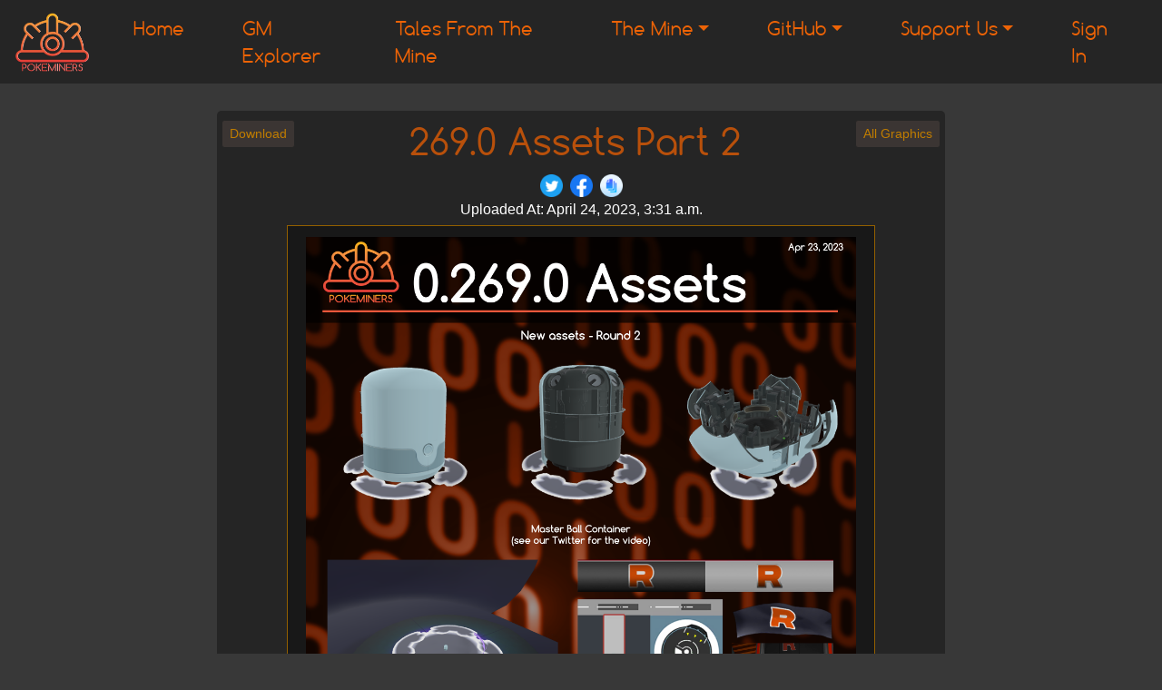

--- FILE ---
content_type: text/html; charset=utf-8
request_url: https://pokeminers.com/graphics/2690-assets-part-2/
body_size: 3591
content:



<!DOCTYPE html>
<html>
    <head>
        
        <title>
            
                PokeMiners
             - 269.0 Assets Part 2
        </title>

        
        <link rel="preconnect"
              href="https://tags.bkrtx.com/"/>
        <link rel="preconnect"
              href="https://securepubads.g.doubleclick.net/"
              crossorigin/>
        <link rel="preconnect"
              href="https://cdn.consentmanager.mgr.consensu.org/"
              crossorigin/>

        
        <meta charset="utf-8"/>
        <meta name="description"
              content="PokeMiners is a group of dataminers for Pokemon GO!"/>
        <meta name="keywords"
              content="Pokemon, GO, Miners, Dataminers, Video Games"/>
        <meta name="viewport"
              content="width=device-width, initial-scale=1"/>
        <meta http-equiv="X-UA-Compatible"
              content="ie=edge"/>

        
        <script src="https://cdn.jsdelivr.net/gh/jquery/jquery@3.6.0/dist/jquery.min.js" integrity="sha256-/xUj+3OJU5yExlq6GSYGSHk7tPXikynS7ogEvDej/m4=" crossorigin="anonymous"></script>
 
        
        <link rel="stylesheet"
              href="https://cdn.jsdelivr.net/npm/bootstrap@4.6.0/dist/css/bootstrap.min.css"
              integrity="sha384-B0vP5xmATw1+K9KRQjQERJvTumQW0nPEzvF6L/Z6nronJ3oUOFUFpCjEUQouq2+l"
              crossorigin="anonymous"/>
        <script src="https://cdn.jsdelivr.net/npm/bootstrap@4.6.0/dist/js/bootstrap.bundle.min.js" integrity="sha384-Piv4xVNRyMGpqkS2by6br4gNJ7DXjqk09RmUpJ8jgGtD7zP9yug3goQfGII0yAns" crossorigin="anonymous"></script>

        
        <script id="adsDisabled" type="application/json">""</script>
 
        
        <link rel="stylesheet"
              type="text/css"
              href="/static/css/global.css"/>
        <link rel="stylesheet"
              type="text/css"
              href="/static/css/bootstrapoverrides.css"/>
        <script src=" /static/js/global.js "></script>

        
        <script>
            window.AdSlots = window.AdSlots || {
                cmd: [],
                disableScripts: ['gpt', 'bk']
            };
        </script>
        <script async src="https://tags.bkrtx.com/js/bk-coretag.js"></script>
        <script async src="https://securepubads.g.doubleclick.net/tag/js/gpt.js"></script>
        <script async src="https://kumo.network-n.com/dist/app.js" site="pokeminers"></script>

        
        <link rel="apple-touch-icon"
              sizes="180x180"
              href="/static/favicon/apple-touch-icon.png"/>
        <link rel="icon"
              type="image/png"
              sizes="32x32"
              href="/static/favicon/favicon-32x32.png"/>
        <link rel="icon"
              type="image/png"
              sizes="16x16"
              href="/static/favicon/favicon-16x16.png"/>
        <link rel="manifest"
              href="/static/favicon/site.webmanifest"/>
        <link rel="mask-icon"
              href="/static/favicon/safari-pinned-tab.svg"
              color="#da532c"/>
        <link rel="shortcut icon"
              href="/static/favicon/favicon.ico"/>
        <meta name="msapplication-TileColor"
              content="#da532c"/>
        <meta name="msapplication-config"
              content
              /static/favicon/browserconfig.xml/>
        <meta name="theme-color"
              content="#000000"/>

        
    <link rel="stylesheet" type="text/css" href="/static/frontend/css/frontend.css">
    <link rel="stylesheet" type="text/css" href="/static/frontend/css/graphicdetail.css">
    <script src="/static/frontend/js/graphic_detail.js"></script>

        
        
    </head>

    <body>

        
        

        
        <div id="page-container">
            
            <div id="content-wrap">
                
                <nav class="navbar navbar-expand-xl sticky-top navbar-dark">
 
                    
                    
                    <a href="/">
                        <img class="navbar-brand"
                             src="/static/images/brand/pokeminers_alpha_logo_flat.png"
                             alt="PokeMiners Logo">
                    </a>

                    
                    
                    <button class="navbar-toggler"
                            type="button"
                            data-toggle="collapse"
                            data-target="#navbar">
                        <span class="navbar-toggler-icon"></span>
                    </button>

                    
                    
                    <div class="collapse navbar-collapse"
                         id="navbar">
                        <ul class="navbar-nav mx-auto">
                            <li class="nav-item mx-4">
                                <a class="nav-link"
                                   href="/">Home</a>
                            </li>
                            <li class="nav-item mx-4">
                                <a class="nav-link"
                                   href="/gmexplore/">GM Explorer</a>
                            </li>
                            <li class="nav-item mx-4">
                                <a class="nav-link"
                                   href="/podcasts/">Tales From The Mine</a>
                            </li>
                            <li class="nav-item mx-4 dropdown">
                                <a class="nav-link dropdown-toggle"
                                   id="mine-dropwdown"
                                   role="button"
                                   data-toggle="dropdown"
                                   aria-haspopup="true"
                                   aria-expanded="false">
                                The Mine</a>
                                <div class="dropdown-menu"
                                     aria-labelledby="mine-dropwdown">
                                    <a class="dropdown-item"
                                       href="/graphics/">Graphics</a>
                                    <a class="dropdown-item"
                                       href="/sitereports/">Reports</a>
                                    <a class="dropdown-item"
                                       href="/unusedfindings/">Unused Findings</a>
                                    <a class="dropdown-item"
                                       href="/gameissues/">Game Issues</a>
                                    <a class="dropdown-item"
                                       href="https://soundcloud.com/pokeminers"
                                       target="_blank">Music & Sounds</a>
                                    
                                </div>
                            </li>
                            <li class="nav-item mx-4 dropdown">
                                <a class="nav-link dropdown-toggle"
                                   id="github-dropwdown"
                                   role="button"
                                   data-toggle="dropdown"
                                   aria-haspopup="true"
                                   aria-expanded="false">
                                GitHub</a>
                                <div class='dropdown-menu'
                                     aria-labelledby="github-dropwdown">
                                    <a class="dropdown-item"
                                       href="https://github.com/PokeMiners"
                                       target='_blank'>All Repos</a>
                                    <a class="dropdown-item"
                                       href="https://github.com/PokeMiners/game_masters"
                                       target='_blank'>Game Masters</a>
                                    <a class="dropdown-item"
                                       href='https://github.com/PokeMiners/pogo_assets'
                                       target='_blank'>Assets</a>
                                    <a class="dropdown-item"
                                       href="/scratch/"
                                       target="_blank">Asset Scratch Folder</a>
                                </div>
                            </li>
                            <li class="nav-item mx-4 dropdown">
                                <a class="nav-link dropdown-toggle"
                                   id="support-us-dropwdown"
                                   role="button"
                                   data-toggle="dropdown"
                                   aria-haspopup="true"
                                   aria-expanded="false">
                                Support Us</a>
                                <div class='dropdown-menu'
                                     aria-labelledby="support-us-dropwdown">
                                    <a class="dropdown-item"
                                       href="https://ko-fi.com/pokeminers"
                                       target='_blank'>Ko-Fi</a>
                                    <a class="dropdown-item"
                                       href="https://ko-fi.com/pokeminers/shop"
                                       target='_blank'>Merch</a>
                                </div>
                            </li>
                            
                            
                            
                                <li class="nav-item mx-4">
                                    <a class="nav-link"
                                       href="/accounts/login/">Sign In</a>
                                </li>
                            
                        </ul>
                    </div>
                </nav>

                
                
                    <div class="row ad-container">
                        <div class="col-md-auto"
                             style="min-width:200px;">
                            
                                <div id="nn_sky1">
                                </div>
                            
                        </div>
                        <div class="col"
                             id="main-content-div">
                            <div class="content">
                                <div class="text-center"
                                     id="ad-banner-top-mobile">
                                    
                                        <div id="nn_mobile_lb2">
                                        </div>
                                    
                                </div>
                                
    
    <div class="container">
        <div class="inner-card">
            
            <div class="row justify-content-between pb-2 d-none d-sm-flex">
                
                <div><div class="col btn-sm btn-dark d-flex align-items-center mb-2">
                    <a class="download-link" href=https://pokeminers-warehouse.s3.amazonaws.com/graphics/2690AssetsPart2.png?X-Amz-Algorithm=AWS4-HMAC-SHA256&amp;X-Amz-Credential=AKIAXM6BVLPBILN6RJXD%2F20260126%2Fus-east-2%2Fs3%2Faws4_request&amp;X-Amz-Date=20260126T025907Z&amp;X-Amz-Expires=3600&amp;X-Amz-SignedHeaders=host&amp;X-Amz-Signature=c9342d052702a320aba41de6fa64b8889a894ec89af46955346dc3c68d6815cc target="_blank">
                    Download</a>
                </div></div>
                <h1 class="col text-center my-auto mb-2">269.0 Assets Part 2</h1>
                
                <div><div class="col btn-sm btn-dark d-flex align-items-center mb-2">
                    <a class="download-link" href=/graphics/>
                    All Graphics</a>
                </div></div>
            </div>
            
            <div class="d-block d-sm-none">
                <h1 class="col text-center my-auto mb-2">269.0 Assets Part 2</h1>
                
                <a class="download-link" href=https://pokeminers-warehouse.s3.amazonaws.com/graphics/2690AssetsPart2.png?X-Amz-Algorithm=AWS4-HMAC-SHA256&amp;X-Amz-Credential=AKIAXM6BVLPBILN6RJXD%2F20260126%2Fus-east-2%2Fs3%2Faws4_request&amp;X-Amz-Date=20260126T025907Z&amp;X-Amz-Expires=3600&amp;X-Amz-SignedHeaders=host&amp;X-Amz-Signature=c9342d052702a320aba41de6fa64b8889a894ec89af46955346dc3c68d6815cc target="_blank">
                    <div class="btn-sm btn-dark mobile-only-button download-link">Download</div>
                </a>
                
                <a class="download-link" href=/graphics/>
                    <div class="btn-sm btn-dark mobile-only-button download-link">All Graphics</div>
                </a>
            </div>
            
            <div class="row justify-content-center">
                <div class="m-1">
                    <a href="https://twitter.com/intent/tweet?text=Check out PokeMiners' graphic on 269.0 Assets Part 2! https://pokeminers.com/graphics/2690-assets-part-2/" target="_blank"
                        data-toggle="tooltip" data-placement="top" title="Share on Twitter">
                        <img src="/static/frontend/images/twitter.png" style="max-height: 25px;" alt="Share on Twitter">
                    </a>
                </div>
                <div class="m-1">
                    <a href="https://www.facebook.com/sharer/sharer.php?u=https://pokeminers.com/graphics/2690-assets-part-2/" target="_blank"
                        data-toggle="tooltip" data-placement="top" title="Share on Facebook">
                        <img src="/static/frontend/images/facebook.png" style="max-height: 25px;" alt="Share on Facebook">
                    </a>
                </div>
                <div class="m-1">
                    <div id="clipboard-button" onClick="copyURL('https://pokeminers.com/graphics/2690-assets-part-2/')"
                        data-toggle="tooltip" data-placement="top" title="Copy to clipboard">
                        <img src="/static/frontend/images/copy.png" style="max-height: 25px;" alt="Copy to clipboard">
                    </div>
                </div>
            </div>
            <div class="row justify-content-center">
                <h6>Uploaded At: April 24, 2023, 3:31 a.m.</h6>
            </div>

            
            <img class="row img-fluid card-header border mx-auto" src=https://pokeminers-warehouse.s3.amazonaws.com/graphics/2690AssetsPart2.png?X-Amz-Algorithm=AWS4-HMAC-SHA256&amp;X-Amz-Credential=AKIAXM6BVLPBILN6RJXD%2F20260126%2Fus-east-2%2Fs3%2Faws4_request&amp;X-Amz-Date=20260126T025907Z&amp;X-Amz-Expires=3600&amp;X-Amz-SignedHeaders=host&amp;X-Amz-Signature=c9342d052702a320aba41de6fa64b8889a894ec89af46955346dc3c68d6815cc alt="PokeMiners graphic">
        </div>
    </div>

                            </div>
                        </div>
                        <div class="col-md-auto"
                             style="min-width:200px;">
                            
                                <div id="nn_sky2">
                                </div>
                            
                        </div>
                    </div>
                

                
                
                    
                        <div id="nn_lb1">
                        </div>
                        <div id="nn_mobile_lb1">
                        </div>
                    
                

                
                <div id="cookieConsent">
                    <div id="closeCookieConsent">
                        &times
                    </div>
                    Shocker, we are using cookies like everyone else on the internet. Crazy right?
                    <br>
                    If you want to know what we use them for and how to manage them, <a href="/privacy/">click here</a>.
                    <a class="cookieConsentOK">Sounds Good!</a>
                </div>

                
                <footer class="d-flex py-2"
                        id="footer">
                    <div class="row pl-2">
                        <a class='col-lg d-flex align-items-center nav-link footer-link'
                           href="https://github.com/PokeMiners/website/"
                           target="_blank">Feedback/Issues</a>
                        <a class='col-lg d-flex align-items-center nav-link footer-link'
                           href="/credits/">Disclaimer/Credits</a>
                        <a class='col-lg d-flex align-items-center nav-link footer-link'
                           href="/privacy/">Privacy</a>
                        <a class="col-lg d-flex align-items-center nav-link footer-link nn-cmp-show"
                           href="#">Manage Cookie Settings</a>
                    </div>
                    <div class="row ml-auto"
                         style="margin-right: 0px;">
                        <a class="col-lg"
                           href="https://twitter.com/poke_miners"
                           target="_blank">
                            <img class='footer-image float-right'
                                 src="/static/images/logos/twitter.png"
                                 alt="Twitter Handle">
                        </a>
                        <a class="col-lg"
                           href="/discord/"
                           target="_blank">
                            <img class='footer-image float-right'
                                 src="/static/images/logos/discord.png"
                                 alt="Discord Logo">
                        </a>
                        <a class="col-lg" href="/cdn-cgi/l/email-protection#a1d1cecac4ccc8cfc4d3d2cec7c7c8c2c8c0cde1c6ccc0c8cd8fc2cecc">
                            <img class='footer-image float-right'
                                 src="/static/images/logos/email.png"
                                 alt="Email Address">
                        </a>
                        <a class="col-lg footer-last-image"
                           href="https://ko-fi.com/pokeminers"
                           target="_blank">
                            <img class='footer-image float-right'
                                 src="/static/images/logos/kofi.png"
                                 alt="Ko-fi Logo">
                        </a>
                    </div>
                </footer>
            </div>
        </div>
    <script data-cfasync="false" src="/cdn-cgi/scripts/5c5dd728/cloudflare-static/email-decode.min.js"></script><script defer src="https://static.cloudflareinsights.com/beacon.min.js/vcd15cbe7772f49c399c6a5babf22c1241717689176015" integrity="sha512-ZpsOmlRQV6y907TI0dKBHq9Md29nnaEIPlkf84rnaERnq6zvWvPUqr2ft8M1aS28oN72PdrCzSjY4U6VaAw1EQ==" data-cf-beacon='{"version":"2024.11.0","token":"31b0e3245d064e75b1ff57ac052211b3","r":1,"server_timing":{"name":{"cfCacheStatus":true,"cfEdge":true,"cfExtPri":true,"cfL4":true,"cfOrigin":true,"cfSpeedBrain":true},"location_startswith":null}}' crossorigin="anonymous"></script>
</body>
</html>


--- FILE ---
content_type: text/css; charset="utf-8"
request_url: https://pokeminers.com/static/css/global.css
body_size: 2298
content:
/* Custom Fonts */
@font-face {
  font-family: Comfortaa;
  src: url("../fonts/Comfortaa-Regular.ttf");
}

html {
  scroll-behavior: smooth;
}

h1,
h2,
.nav-link {
  font-family: Comfortaa, Courier, monospace;
}

/* General */
body {
  background-color: #383838;
}

h1 {
  color: #b8500b;
  transition-timing-function: ease-in;
  transition: right 1s, font-size 1s;
}

pre code {
  background: #252525ad;
  border: 1px solid #ed6206af;
  border-left: 5px solid #ed6306;
  color: #d8d8d8;
  page-break-inside: avoid;
  font-family: monospace;
  font-size: 15px;
  line-height: 1.6;
  margin-bottom: 1.6em;
  max-width: 100%;
  overflow: auto;
  padding: 1em 0.5em;
  display: block;
  white-space: pre-wrap;
  word-wrap: break-word;
}

code {
  color: #dd8143;
}

/* Fixes for buttons on Safari and Firefox */
div[type="button"],
span[type="button"],
a[type="button"] {
  -webkit-appearance: none;
  -moz-appearance: none;
  appearance: none;
}

.error-title {
  color: #ed6306;
  text-align: center;
}

.pokeminers-text {
  color: #b8500b;
}

.status-title {
  text-align: center;
}

.basic-link {
  color: white;
}

.basic-link:hover {
  color: white;
}

.inner-card {
  background-color: #252525;
  padding: 10px 20px;
  border-radius: 5px;
  margin: 10px 0;
}

.inner-card-secondary {
  background-color: #161616;
  padding: 10px 20px;
  border-radius: 5px;
  margin: 10px 0;
}

.table-dark {
  background-color: #181818 !important;
}

textarea:focus,
input[type="text"]:focus,
input[type="password"]:focus,
input[type="datetime"]:focus,
input[type="datetime-local"]:focus,
input[type="date"]:focus,
input[type="month"]:focus,
input[type="time"]:focus,
input[type="week"]:focus,
input[type="number"]:focus,
input[type="email"]:focus,
input[type="url"]:focus,
input[type="search"]:focus,
input[type="tel"]:focus,
input[type="color"]:focus,
.uneditable-input:focus {
  border-color: #b8500bcc;
  box-shadow: 0 1px 1px 2px #00000013 inset, 0 0 8px 5px #b8500bb9;
  outline: 0 none;
}

/* Navbar */
.navbar {
  background-color: #252525;
}

.navbar-brand {
  height: 75px;
  transition-timing-function: ease-in;
  transition: right 1s, height 1s;
}

.navbar-nav .nav-item .nav-link {
  font-family: Comfortaa, Courier, monospace;
  color: #ed6306;
  font-size: 20px;
}

.dropdown:hover {
  display: block;
}

.dropdown-menu {
  margin-top: 0;
  background-color: #ed6306;
  animation: dropdown-fade 0.3s;
  border: 0px solid transparent;
}

@keyframes dropdown-fade {
  from {
    opacity: 0;
  }
  to {
    opacity: 1;
  }
}

.dropdown-item {
  color: #ed6306;
  background-color: #252525f5;
}

.dropdown-item:active {
  background-color: #e97a31;
}

.dropdown-divider {
  border: 0px;
  margin: 2px;
}

.nav-link {
  color: #ed6306;
}

.nav-link:hover {
  color: white;
}

/* Buttons */
.btn {
  margin: 5px 0;
}

.btn-dark {
  border: 1px solid;
  border-color: #252525;
  background-color: #3b3533;
}

.download-link {
  color: #c07d00;
  text-decoration: none !important;
  cursor: pointer;
}

.download-link:hover {
  color: rgb(107, 70, 0);
}

/* Tables */
table.table-striped thead tr td,
table.table-striped thead tr th {
  font-size: larger;
  padding: 1rem 0.75rem;
  color: #ed6306;
  background-color: black;
  border-bottom: 1px solid #ed6306;
}

/* Inputs */
/* For sure not copied from: https://www.w3schools.com/howto/howto_css_custom_checkbox.asp */
/* Customize the label (the checkbox-container) */
.checkbox-container {
  display: block;
  position: relative;
  padding-left: 35px;
  margin-bottom: 12px;
  cursor: pointer;
  font-size: 18px;
  -webkit-user-select: none;
  -moz-user-select: none;
  -ms-user-select: none;
  user-select: none;
}

/* Hide the browser's default checkbox */
.checkbox-container input {
  position: absolute;
  opacity: 0;
  cursor: pointer;
  height: 0;
  width: 0;
}

/* Create a custom checkbox */
.checkmark {
  position: absolute;
  top: 3px;
  left: 1px;
  height: 20px;
  width: 20px;
  background-color: #eee;
}

/* On mouse-over, add a grey background color */
.checkbox-container:hover input ~ .checkmark {
  background-color: #ccc;
}

/* When the checkbox is checked, add a orange background */
.checkbox-container input:checked ~ .checkmark {
  background-color: #ed6306;
}

/* When the checkbox is disabled, change the background to kinda gray */
.checkbox-container input:disabled ~ .checkmark {
  background-color: #2c2c2c;
}

/* A slightly lighter gray when it's checked and disabled */
.checkbox-container input:checked:disabled ~ .checkmark {
  background-color: #464646;
}

/* Create the checkmark/indicator (hidden when not checked) */
.checkmark:after {
  content: "";
  position: absolute;
  display: none;
}

/* Show the checkmark when checked */
.checkbox-container input:checked ~ .checkmark:after {
  display: block;
}

/* Style the checkmark/indicator */
.checkbox-container .checkmark:after {
  left: 5px;
  top: 1px;
  width: 10px;
  height: 15px;
  border: solid white;
  border-width: 0 3px 3px 0;
  -webkit-transform: rotate(45deg);
  -ms-transform: rotate(45deg);
  transform: rotate(45deg);
}

/* This class is added when the checkbox is disabled, 
change the colour of the checkmark to something darker */
.checkbox-container .checkmark-disabled:after {
  left: 5px;
  top: 1px;
  width: 10px;
  height: 15px;
  border: solid #646464;
  border-width: 0 3px 3px 0;
  -webkit-transform: rotate(45deg);
  -ms-transform: rotate(45deg);
  transform: rotate(45deg);
}

/* Graphic Modal */
.modal-content {
  background-color: #252525;
  border-color: #ed6306;
}

.modal-header {
  border-bottom: 0 none;
}

.modal-footer {
  border-top: 0 none;
}

.close span {
  text-shadow: none;
  color: white;
}

.graphic-modal-image {
  width: 100%;
}

/* Image Cards */
.active-clients-container {
  background-color: #2b2b2bc9;
  border-color: rgb(146, 95, 0) !important;
  border-radius: 30px;
}

.card {
  background-color: #252525;
  border-color: rgb(146, 95, 0);
}

.card-header {
  background-color: #181818;
  border-color: rgb(146, 95, 0) !important;
}

.inside-card {
  background-color: #3a3a3a;
}

.inside-card-title {
  background-color: #181818ad;
  border-color: rgb(146, 95, 0) !important;
}

/* Page Content */
.content {
  background-color: #383838;
  padding: 20px 1%;
  color: white;
}

#page-container {
  position: relative;
  min-height: 100vh;
}

#content-wrap {
  padding-bottom: 10rem; /* NOTE: Update this whenever footer gets taller */
}

hr {
  border-color: white;
}

/* Footer */
footer {
  background-color: black;
  position: absolute;
  bottom: 0;
  width: 100%;
}

.footer-image {
  height: 50px;
}

.footer-last-image {
  margin-right: 2rem;
}

.footer-link {
  font-size: 15px !important;
  white-space: nowrap;
}

/* Toast Notification */
.toast-wrapper {
  color: white;
  position: absolute;
  top: 100px;
  right: 20px;
  min-width: 200px;
  z-index: 1000;
}

.toast {
  border-color: #e97a31;
}

.toast-header {
  color: white;
  background-color: #181818;
  border-bottom: 1px solid #888;
}

.toast-body {
  background-color: #252525;
}

.toast-icon {
  height: 20px;
  width: 20px;
  border-radius: 5px;
}

/* Fancy Scrollbar */
::-webkit-scrollbar {
  height: 5px;
  width: 5px;
  border-radius: 5px;
}
::-webkit-scrollbar-track {
  background: #1b1e21;
  border-radius: 5px;
}
::-webkit-scrollbar-thumb {
  background: #888;
  border-radius: 5px;
}
::-webkit-scrollbar-thumb:hover {
  background: #555;
}

/* Cookie Message */
#cookieConsent {
  background-color: rgba(20, 20, 20, 0.9);
  min-height: 26px;
  font-size: 14px;
  color: #ccc;
  line-height: 26px;
  padding: 8px 8px 8px 30px;
  font-family: "Trebuchet MS", Helvetica, sans-serif;
  position: fixed;
  bottom: 0;
  left: 0;
  right: 0;
  display: none;
  z-index: 99999;
}

#cookieConsent a {
  color: #4b8ee7;
  text-decoration: none;
}

#closeCookieConsent {
  float: right;
  display: inline-block;
  cursor: pointer;
  height: 20px;
  width: 20px;
  margin: -5px 0 0 0;
  font-weight: bold;
}

#closeCookieConsent:hover {
  color: #fff;
}

#cookieConsent a.cookieConsentOK {
  background-color: #dd8809;
  color: #000;
  display: inline-block;
  border-radius: 5px;
  padding: 0 20px;
  cursor: pointer;
  float: right;
  margin: 0 60px 0 10px;
}

#cookieConsent a.cookieConsentOK:hover {
  background-color: #e0c91f;
}

/* Ads */
.ad-container {
  margin-right: 1px;
  margin-left: 1px;
}

#nn_lb1,
#nn_mobile_lb1 {
  transition-timing-function: ease-in;
  transition: all 0.5s;
}

/* Ad Consent */
body {
  --cmpBgColor: #2b2b2b;
  --cmpTextColor: #ffffff;
  --cmpLinkColor: #c07d00;
  --cmpPurposesColor: #b9b0b0;
  --cmpBrandColor: #e97a31;
  --cmpLogo: url("https://pokeminers-warehouse.s3.us-east-2.amazonaws.com/heroku_error_pages/pokeminers_alpha_logo_flat.png");
}

/* Media Queries */
@media (max-width: 1335px) {
  .footer-image {
    height: 30px;
  }

  .footer-link {
    font-size: 10px !important;
  }
}

@media (max-width: 992px) {
  .navbar-brand {
    height: 60px;
  }

  .footer-last-image {
    margin-right: 0rem;
  }
}

@media (min-width: 992px) {
  #ad-banner-top-mobile {
    display: none !important;
  }
}

@media (max-width: 768px) {
  h1 {
    font-size: x-large;
  }

  .content {
    padding: 4%;
  }
}


--- FILE ---
content_type: text/css; charset="utf-8"
request_url: https://pokeminers.com/static/css/bootstrapoverrides.css
body_size: 465
content:

/*------------------------------------
- COLOR pokeminers
------------------------------------*/
.alert-pokeminers {
    color: #712f03;
    background-color: #fdd7bd;
    border-color: #fccbaa;
}

.alert-pokeminers hr {
    border-top-color: #fbbc91;
}

.alert-pokeminers .alert-link {
    color: #3f1a01;
}

.badge-pokeminers {
    color: #fff;
    background-color: #e86207;
}

.badge-pokeminers[href]:hover, .badge-pokeminers[href]:focus {
    color: #fff;
    background-color: #b64d05;
}

.bg-pokeminers {
    background-color: #e86207 !important;
}

a.bg-pokeminers:hover, a.bg-pokeminers:focus,
button.bg-pokeminers:hover,
button.bg-pokeminers:focus {
    background-color: #b64d05 !important;
}

.border-pokeminers {
    border-color: #e86207 !important;
}

.btn-pokeminers {
    color: #fff;
    background-color: #e86207;
    border-color: #e86207;
}

.btn-pokeminers:hover {
    color: #fff;
    background-color: #c55305;
    border-color: #b64d05;
}

.btn-pokeminers:focus, .btn-pokeminers.focus {
    box-shadow: 0 0 0 0.2rem rgba(232, 98, 7, 0.5);
}

.btn-pokeminers.disabled, .btn-pokeminers:disabled {
    color: #fff;
    background-color: #e86207;
    border-color: #e86207;
}

.btn-pokeminers:not(:disabled):not(.disabled):active, .btn-pokeminers:not(:disabled):not(.disabled).active, .show > .btn-pokeminers.dropdown-toggle {
    color: #fff;
    background-color: #b64d05;
    border-color: #a74605;
}

.btn-pokeminers:not(:disabled):not(.disabled):active:focus, .btn-pokeminers:not(:disabled):not(.disabled).active:focus, .show > .btn-pokeminers.dropdown-toggle:focus {
    box-shadow: 0 0 0 0.2rem rgba(232, 98, 7, 0.5);
}

.btn-outline-pokeminers {
    color: #e86207;
    background-color: transparent;
    border-color: #e86207;
}

.btn-outline-pokeminers:hover {
    color: #fff;
    background-color: #e86207;
    border-color: #e86207;
}

.btn-outline-pokeminers:focus, .btn-outline-pokeminers.focus {
    box-shadow: 0 0 0 0.2rem rgba(232, 98, 7, 0.5);
}

.btn-outline-pokeminers.disabled, .btn-outline-pokeminers:disabled {
    color: #e86207;
    background-color: transparent;
}

.btn-outline-pokeminers:not(:disabled):not(.disabled):active, .btn-outline-pokeminers:not(:disabled):not(.disabled).active, .show > .btn-outline-pokeminers.dropdown-toggle {
    color: #fff;
    background-color: #e86207;
    border-color: #e86207;
}

.btn-outline-pokeminers:not(:disabled):not(.disabled):active:focus, .btn-outline-pokeminers:not(:disabled):not(.disabled).active:focus, .show > .btn-outline-pokeminers.dropdown-toggle:focus {
    box-shadow: 0 0 0 0.2rem rgba(232, 98, 7, 0.5);
}

.list-group-item-pokeminers {
    color: #712f03;
    background-color: #fccbaa;
}

.list-group-item-pokeminers.list-group-item-action:hover, .list-group-item-pokeminers.list-group-item-action:focus {
    color: #712f03;
    background-color: #fbbc91;
}

.list-group-item-pokeminers.list-group-item-action.active {
    color: #fff;
    background-color: #712f03;
    border-color: #712f03;
}

.table-pokeminers,
.table-pokeminers > th,
.table-pokeminers > td {
    background-color: #fccbaa;
}

.table-hover .table-pokeminers:hover {
    background-color: #fbbc91;
}

.table-hover .table-pokeminers:hover > td,
.table-hover .table-pokeminers:hover > th {
    background-color: #fbbc91;
}

.text-pokeminers {
    color: #e86207 !important;
}

a.text-pokeminers:hover, a.text-pokeminers:focus {
    color: #b64d05 !important;
}


/*------------------------------------
- COLOR pokeminers-dark
------------------------------------*/
.alert-pokeminers-dark {
    color: #000000;
    background-color: #747474;
    border-color: #696969;
}

.alert-pokeminers-dark hr {
    border-top-color: #5d5d5d;
}

.alert-pokeminers-dark .alert-link {
    color: #000000;
}

.badge-pokeminers-dark {
    color: #fff;
    background-color: #0e0e0e;
}

.badge-pokeminers-dark[href]:hover, .badge-pokeminers-dark[href]:focus {
    color: #fff;
    background-color: #000000;
}

.bg-pokeminers-dark {
    background-color: #0e0e0e !important;
}

a.bg-pokeminers-dark:hover, a.bg-pokeminers-dark:focus,
button.bg-pokeminers-dark:hover,
button.bg-pokeminers-dark:focus {
    background-color: #000000 !important;
}

.border-pokeminers-dark {
    border-color: #0e0e0e !important;
}

.btn-pokeminers-dark {
    color: #fff;
    background-color: #0e0e0e;
    border-color: #0e0e0e;
}

.btn-pokeminers-dark:hover {
    color: #fff;
    background-color: #000000;
    border-color: #000000;
}

.btn-pokeminers-dark:focus, .btn-pokeminers-dark.focus {
    box-shadow: 0 0 0 0.2rem rgba(14, 14, 14, 0.5);
}

.btn-pokeminers-dark.disabled, .btn-pokeminers-dark:disabled {
    color: #fff;
    background-color: #0e0e0e;
    border-color: #0e0e0e;
}

.btn-pokeminers-dark:not(:disabled):not(.disabled):active, .btn-pokeminers-dark:not(:disabled):not(.disabled).active, .show > .btn-pokeminers-dark.dropdown-toggle {
    color: #fff;
    background-color: #000000;
    border-color: #000000;
}

.btn-pokeminers-dark:not(:disabled):not(.disabled):active:focus, .btn-pokeminers-dark:not(:disabled):not(.disabled).active:focus, .show > .btn-pokeminers-dark.dropdown-toggle:focus {
    box-shadow: 0 0 0 0.2rem rgba(14, 14, 14, 0.5);
}

.btn-outline-pokeminers-dark {
    color: #0e0e0e;
    background-color: transparent;
    border-color: #0e0e0e;
}

.btn-outline-pokeminers-dark:hover {
    color: #fff;
    background-color: #0e0e0e;
    border-color: #0e0e0e;
}

.btn-outline-pokeminers-dark:focus, .btn-outline-pokeminers-dark.focus {
    box-shadow: 0 0 0 0.2rem rgba(14, 14, 14, 0.5);
}

.btn-outline-pokeminers-dark.disabled, .btn-outline-pokeminers-dark:disabled {
    color: #0e0e0e;
    background-color: transparent;
}

.btn-outline-pokeminers-dark:not(:disabled):not(.disabled):active, .btn-outline-pokeminers-dark:not(:disabled):not(.disabled).active, .show > .btn-outline-pokeminers-dark.dropdown-toggle {
    color: #fff;
    background-color: #0e0e0e;
    border-color: #0e0e0e;
}

.btn-outline-pokeminers-dark:not(:disabled):not(.disabled):active:focus, .btn-outline-pokeminers-dark:not(:disabled):not(.disabled).active:focus, .show > .btn-outline-pokeminers-dark.dropdown-toggle:focus {
    box-shadow: 0 0 0 0.2rem rgba(14, 14, 14, 0.5);
}

.list-group-item-pokeminers-dark {
    color: #000000;
    background-color: #696969;
}

.list-group-item-pokeminers-dark.list-group-item-action:hover, .list-group-item-pokeminers-dark.list-group-item-action:focus {
    color: #000000;
    background-color: #5d5d5d;
}

.list-group-item-pokeminers-dark.list-group-item-action.active {
    color: #fff;
    background-color: #000000;
    border-color: #000000;
}

.table-pokeminers-dark,
.table-pokeminers-dark > th,
.table-pokeminers-dark > td {
    background-color: #696969;
}

.table-hover .table-pokeminers-dark:hover {
    background-color: #5d5d5d;
}

.table-hover .table-pokeminers-dark:hover > td,
.table-hover .table-pokeminers-dark:hover > th {
    background-color: #5d5d5d;
}

.text-pokeminers-dark {
    color: #0e0e0e !important;
}

a.text-pokeminers-dark:hover, a.text-pokeminers-dark:focus {
    color: #000000 !important;
}


--- FILE ---
content_type: text/css; charset="utf-8"
request_url: https://pokeminers.com/static/frontend/css/frontend.css
body_size: -244
content:
/* Pinned Graphics */
.graphic-carousel {
    border-color: #b8500ba6 !important;
}

.pinned-graphic {
    height: 40vh;
    background-size: cover;
    background-position: center top;
}

/* Graphic Thumbnails */
.img-thumbnail {
    padding: 0;
}

.graphic-thumbnail {
    width: 100%;
    padding-top: 100%;
    background: transparent;
    background-size: cover;
    background-position: center top;
    border-color: #b8500ba6;
    margin: 10px 0;
    cursor: pointer;
    transition: all 0.3s ease;
}

.graphic-thumbnail:hover {
    transform: scale(1.05);

}


--- FILE ---
content_type: text/css; charset="utf-8"
request_url: https://pokeminers.com/static/frontend/css/graphicdetail.css
body_size: -306
content:
/* Graphic Card */
.img-fluid {
    width: 90vh;
}

/* Buttons */
.mobile-only-button {
    margin: 10px 0;
    text-align: center;
}

--- FILE ---
content_type: text/javascript; charset="utf-8"
request_url: https://pokeminers.com/static/js/global.js
body_size: 1171
content:
function getCSRFTokenCookie() {
    // Loads the CSRF token cookie from the cookie list
    return csrfToken = document.cookie.split('; ')
    .find(row => row.startsWith('csrftoken=')).match("(?<=csrftoken=)(.*)")[0];
}

function getLocalSettingsCookie() {
    // Loads the local settings cookie from the cookie list
    let localSettings = document.cookie.split('; ')
    .find(row => row.startsWith('local_settings=')).match("\{([^]*)\}")[0];

    // Then converts the python string to something JS can parse as JSON
    // so we can return it as an object. This involves replaced single quotes with double
    // quotes and replacing the code character for comma with an actual comma
    let localSettingsObject = {};
    try {
        localSettingsObject = JSON.parse(localSettings.replace(/[']/g, '"').replaceAll('\\054', ','));
    } catch(error) {
        console.log("Unable to load Local Settings cookie!")
    }
    return localSettingsObject;
}

function saveLocalSettingsCookie(cookieData) {
    // Saves the local settings back to the cookie, 
    // converting the object back into a string
    // Sets the expiry to be one year from now
    let cookieDataString = JSON.stringify(cookieData)
    let expires = new Date();
    expires.setFullYear(expires.getFullYear() + 1);
    
    document.cookie = `local_settings=${cookieDataString};expires=${expires};path=/`
}

function toggleFooterAd() {
    if (adsDisabled.innerHTML == "true") {
        // Don't check the footer if ads are disabled
        return;
    }

    if ($('#nn_mobile_lb1').offset().top + $('#nn_mobile_lb1').height() >= $('#footer').offset().top - 10) {
        css = {
            'visibility': 'hidden',
            'opacity': '0'
        };
        $('#nn_lb1').css(css);
        $('#nn_mobile_lb1').css(css);
    }
    if($(window).scrollTop() + window.innerHeight < $('#footer').offset().top) {
        // restore when you scroll up
        css = {
            'visibility': 'visible',
            'opacity': '1'
        };
        $('#nn_lb1').css(css);
        $('#nn_mobile_lb1').css(css);
    }
}

$(document).ready(function() {
    // Store all the dropdown classes to reference
    const $dropdown = $(".dropdown");
    const $dropdownToggle = $(".dropdown-toggle");
    const $dropdownMenu = $(".dropdown-menu");
    const showClass = "show";
    
    // Set cookie settings and show cookie
    var localSettings = getLocalSettingsCookie();
    const localTimeZone = Intl.DateTimeFormat().resolvedOptions().timeZone;
    if (localSettings.timezone !== localTimeZone) {
        // Only save/update the cookie if the timezone doesn't match the saved value
        localSettings.timezone = localTimeZone;
        saveLocalSettingsCookie(localSettings);
    }
    if (localSettings.accepted_cookie_message !== 'True') {
        // Only show the cookie message if they haven't previously accepted it
        setTimeout(function () {
            $("#cookieConsent").fadeIn(200);
         }, 4000);
        $("#closeCookieConsent, .cookieConsentOK").click(function() {
            $("#cookieConsent").fadeOut(200);
            localSettings.accepted_cookie_message = 'True';
            saveLocalSettingsCookie(localSettings);
        }); 
    }

    // Checks if the footer should be hidden, wait a second to allow it to load
    setTimeout(() => {
        toggleFooterAd();
    }, 1000);

    // Update event handler when loaded/resized
    $(window).on("load resize", function() {
        if (this.matchMedia("(min-width: 768px)").matches) {
            // Only hover if on desktop
            $dropdown.hover(
                function() {
                    // When hovering, show the dropdown by adding the show class to it
                    const $this = $(this);
                    $this.addClass(showClass);
                    $this.find($dropdownToggle).attr("aria-expanded", "true");
                    $this.find($dropdownMenu).addClass(showClass);
                },
                function() {
                    // When not hovering, hides the drop down by removing the show class
                    const $this = $(this);
                    $this.removeClass(showClass);
                    $this.find($dropdownToggle).attr("aria-expanded", "false");
                    $this.find($dropdownMenu).removeClass(showClass);
                }
            );
        } else {
            // When on small screens, remove the event handlers for the mouse
            $dropdown.off("mouseenter mouseleave");
        }
    });

    // Hide footer ad when it overlaps with the actual footer (based on scroll action)
    $(window).on("scroll", function() {
        toggleFooterAd();
    });

    // Enable tooltips and toast notifications
    $('[data-toggle="tooltip"]').tooltip();
    $('.toast').toast('show');
});

--- FILE ---
content_type: text/javascript; charset="utf-8"
request_url: https://pokeminers.com/static/frontend/js/graphic_detail.js
body_size: -164
content:
function copyURL(url) {
    // Creates a temporary DOM element, moves it far away from the render,
    // selects and copies its text then removes it
    var tempInput = document.createElement("input");
    tempInput.style = "position: absolute; left: -1000px; top: -1000px";
    tempInput.value = url;
    document.body.appendChild(tempInput);
    tempInput.select();
    document.execCommand("copy");
    document.body.removeChild(tempInput);

    // Change the tooltip to copied to confirm it's complete
    $('#clipboard-button').attr('data-original-title', "Copied!")
    .tooltip('show');
};